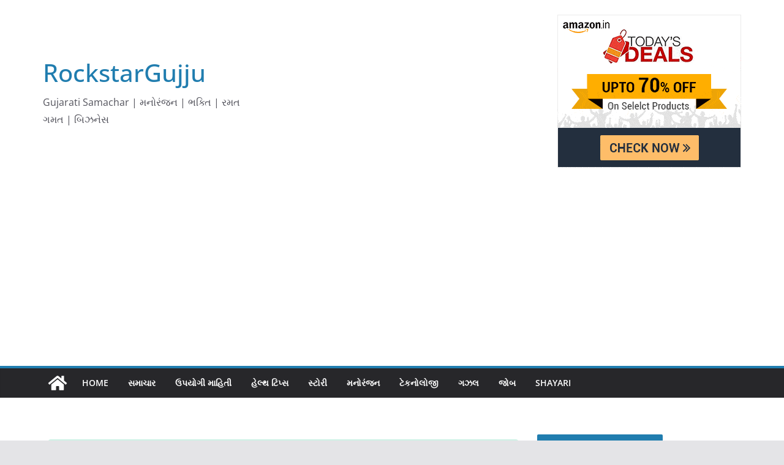

--- FILE ---
content_type: text/html; charset=utf-8
request_url: https://www.google.com/recaptcha/api2/aframe
body_size: 250
content:
<!DOCTYPE HTML><html><head><meta http-equiv="content-type" content="text/html; charset=UTF-8"></head><body><script nonce="OYuVwUQBqQPAWhys17-vuA">/** Anti-fraud and anti-abuse applications only. See google.com/recaptcha */ try{var clients={'sodar':'https://pagead2.googlesyndication.com/pagead/sodar?'};window.addEventListener("message",function(a){try{if(a.source===window.parent){var b=JSON.parse(a.data);var c=clients[b['id']];if(c){var d=document.createElement('img');d.src=c+b['params']+'&rc='+(localStorage.getItem("rc::a")?sessionStorage.getItem("rc::b"):"");window.document.body.appendChild(d);sessionStorage.setItem("rc::e",parseInt(sessionStorage.getItem("rc::e")||0)+1);localStorage.setItem("rc::h",'1768359229014');}}}catch(b){}});window.parent.postMessage("_grecaptcha_ready", "*");}catch(b){}</script></body></html>

--- FILE ---
content_type: application/javascript; charset=utf-8
request_url: https://fundingchoicesmessages.google.com/f/AGSKWxWCtM0A7SZkpV6I0FgtC33XQxIA9cKD3QhnmRwL9wFuewq4uDdM6Hx0flZ-RsP1rugOtVjNla91jkfUgknL2YQHr29G_fMwuBlkLn3YdvqR63KgrpHaDrtnrMwshvysLQDZED-Wcg==?fccs=W251bGwsbnVsbCxudWxsLG51bGwsbnVsbCxudWxsLFsxNzY4MzU5MjI4LDQ5NzAwMDAwMF0sbnVsbCxudWxsLG51bGwsW251bGwsWzcsNl0sbnVsbCxudWxsLG51bGwsbnVsbCxudWxsLG51bGwsbnVsbCxudWxsLG51bGwsM10sImh0dHBzOi8vcm9ja3N0YXJndWpqdS5jb20vYmUtYWxlcnRzLWlmLXlvdS1hcmUtdXNpbmctbW9iaWxlLyIsbnVsbCxbWzgsIkdQMmFqWlhRQWdjIl0sWzksImVuLVVTIl0sWzE2LCJbMSwxLDFdIl0sWzI2LCIxMCJdLFsxOSwiMiJdLFsxNywiWzBdIl0sWzI0LCIiXSxbMjUsIltbMzEwODIyNTRdXSJdLFsyOSwiZmFsc2UiXV1d
body_size: 117
content:
if (typeof __googlefc.fcKernelManager.run === 'function') {"use strict";this.default_ContributorServingResponseClientJs=this.default_ContributorServingResponseClientJs||{};(function(_){var window=this;
try{
var np=function(a){this.A=_.t(a)};_.u(np,_.J);var op=function(a){this.A=_.t(a)};_.u(op,_.J);op.prototype.getWhitelistStatus=function(){return _.F(this,2)};var pp=function(a){this.A=_.t(a)};_.u(pp,_.J);var qp=_.Zc(pp),rp=function(a,b,c){this.B=a;this.j=_.A(b,np,1);this.l=_.A(b,_.Nk,3);this.F=_.A(b,op,4);a=this.B.location.hostname;this.D=_.Dg(this.j,2)&&_.O(this.j,2)!==""?_.O(this.j,2):a;a=new _.Og(_.Ok(this.l));this.C=new _.bh(_.q.document,this.D,a);this.console=null;this.o=new _.jp(this.B,c,a)};
rp.prototype.run=function(){if(_.O(this.j,3)){var a=this.C,b=_.O(this.j,3),c=_.dh(a),d=new _.Ug;b=_.fg(d,1,b);c=_.C(c,1,b);_.hh(a,c)}else _.eh(this.C,"FCNEC");_.lp(this.o,_.A(this.l,_.Ae,1),this.l.getDefaultConsentRevocationText(),this.l.getDefaultConsentRevocationCloseText(),this.l.getDefaultConsentRevocationAttestationText(),this.D);_.mp(this.o,_.F(this.F,1),this.F.getWhitelistStatus());var e;a=(e=this.B.googlefc)==null?void 0:e.__executeManualDeployment;a!==void 0&&typeof a==="function"&&_.Qo(this.o.G,
"manualDeploymentApi")};var sp=function(){};sp.prototype.run=function(a,b,c){var d;return _.v(function(e){d=qp(b);(new rp(a,d,c)).run();return e.return({})})};_.Rk(7,new sp);
}catch(e){_._DumpException(e)}
}).call(this,this.default_ContributorServingResponseClientJs);
// Google Inc.

//# sourceURL=/_/mss/boq-content-ads-contributor/_/js/k=boq-content-ads-contributor.ContributorServingResponseClientJs.en_US.GP2ajZXQAgc.es5.O/d=1/exm=ad_blocking_detection_executable,kernel_loader,loader_js_executable/ed=1/rs=AJlcJMwxu1KDYCo_MT4gCPaAdBlhVAdLlg/m=cookie_refresh_executable
__googlefc.fcKernelManager.run('\x5b\x5b\x5b7,\x22\x5b\x5bnull,\\\x22rockstargujju.com\\\x22,\\\x22AKsRol9CVoxTMh3gFhQf2NESCtKeJLrqP3wco-ml-mwXXdVs7_sLRLfKormvAk_olMUNxohb9GN5GCSATby7mUi0gAbk6MNrHlAG3SfHhC_hl8Ohmd76lT_7SoFSwY0ey95snX9KHPZ9KOs1GieRraxVgu1wdKlhWw\\\\u003d\\\\u003d\\\x22\x5d,null,\x5b\x5bnull,null,null,\\\x22https:\/\/fundingchoicesmessages.google.com\/f\/AGSKWxXNIhWd3GXNhJ4psv1yQCz2nUZ2zO5Mj7bmZnmhvAlurILQw0rylZ9kDDTeXttNpzDnSv4NsKS69ye5ENka011yfuyirMzbmmQmoCmcsLF1AO0kTTuFWgjJnxE2LWbIed4hhb90CA\\\\u003d\\\\u003d\\\x22\x5d,null,null,\x5bnull,null,null,\\\x22https:\/\/fundingchoicesmessages.google.com\/el\/AGSKWxXyl-ttvn5rZ222G3BXFCbC5dxCi1WA99WzjZUQd_ug1Unt25KHrwIXZyy1dRnoER_Z6mCkzaUR2GDb-PvC_QF2lvaZvR5v2rchgVdmRYnnI7XCGZq1LMZ-zkLz_vEM1BEV_JD_Ug\\\\u003d\\\\u003d\\\x22\x5d,null,\x5bnull,\x5b7,6\x5d,null,null,null,null,null,null,null,null,null,3\x5d\x5d,\x5b2,1\x5d\x5d\x22\x5d\x5d,\x5bnull,null,null,\x22https:\/\/fundingchoicesmessages.google.com\/f\/AGSKWxUtsBzhbEXZdO5xweiE5V-qFHCik1DlI6Sy0NnJLf33UjCURBarMHIlvHjbwxm8ZIhmTXvrccP0jjlptmpDLtU78qYJ0UHlAZ5xr3PBMUDnqonsdeHGrrxPBm8bKQiyDbTd2oegLA\\u003d\\u003d\x22\x5d\x5d');}

--- FILE ---
content_type: application/javascript; charset=utf-8
request_url: https://fundingchoicesmessages.google.com/f/AGSKWxUIqtz7GHP_mB5YFigF9ACxmPWhexg9RgP3nhl2xGNNuwINUfFQC-obR64ojFbPU9S0vuXbhRZ1P4IrPmlQ-iqBLBupeWVeFKk24kxyxOCvhbeM8Zyg9cRPFYk7hCWS1WkbSy29_KQexEnqILqeu0lRvRde4xynTudqPQgFTRx8m7yRp09u_yYYOs2P/_/advtBanner./exbl.min.js?/adserving_-panel_ad_/ad_area.
body_size: -1289
content:
window['5dc53a00-4165-4fd5-98fb-c965eebdc862'] = true;

--- FILE ---
content_type: text/javascript;charset=UTF-8
request_url: https://adgebra.co.in/afpf/GetAfpftpJs?parentAttribute=afpftpPixel_457_1768359225114
body_size: 236
content:
(function(){var parentAttribute="afpftpPixel_457_1768359225114";function ensureIBN(){if(window.__IBN_SCRIPT_LOADED__)return;window.__IBN_SCRIPT_LOADED__=!0;var s=document.createElement("script");s.src="https://cdn.adgebra.net/js/IBN.js";s.async=!0;s.type="text/javascript";document.head.appendChild(s)}
ensureIBN()})()